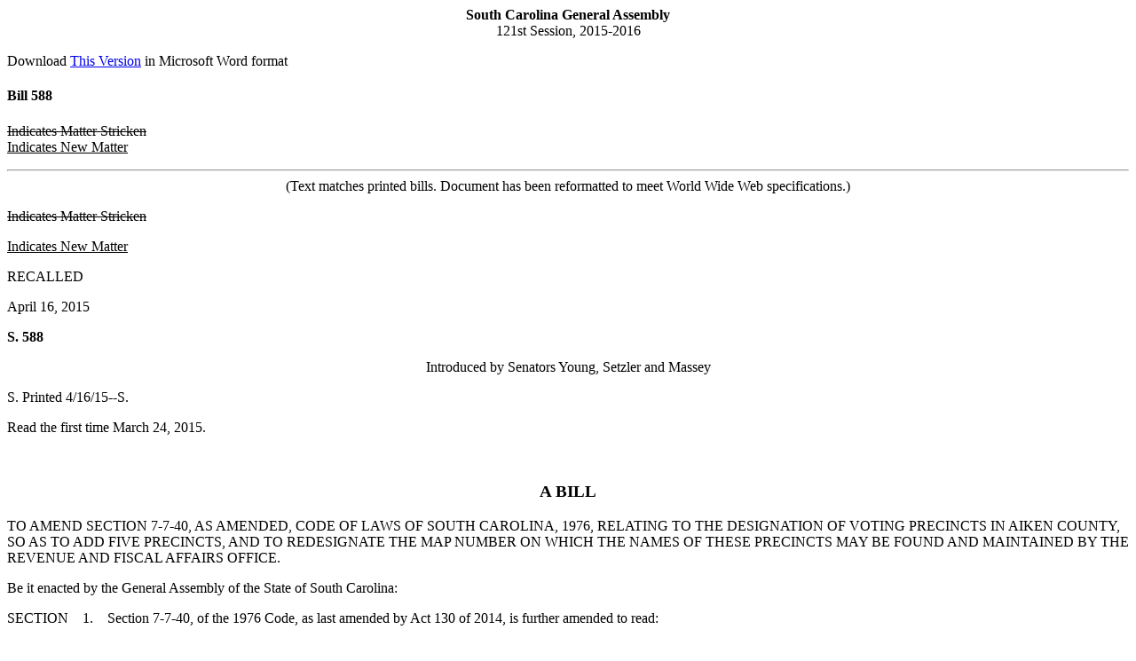

--- FILE ---
content_type: text/html; charset=iso-8859-1
request_url: https://www.scstatehouse.gov/sess121_2015-2016/prever/588_20150416.htm
body_size: 1722
content:
<html>
<head>
<!-- http://www.scstatehouse.gov/sess121_2015-2016/prever/588_20150416.htm -->
<title>2015-2016 Bill 588 Text of Previous Version (Apr. 16, 2015) - South Carolina Legislature Online</title>
</head>
<body>
<center><b>South Carolina General Assembly</b><br>
121st Session, 2015-2016</center>
<p>
Download <a href="588_20150416.docx">This Version</a> in Microsoft Word format<br>
<p>
<h4>Bill 588</h4>
<p>
<strike>Indicates Matter Stricken</strike><br>
<u>Indicates New Matter</u>
<p>
<hr>
<center>(Text matches printed bills.  Document has been reformatted to meet World Wide Web specifications.)</center>
<p>

<strike>Indicates Matter Stricken</strike>
<p>
<u>Indicates New Matter</u>
<p>
RECALLED
<p>
April 16, 2015
<p>
<b>S. 588</b>
<p>
<center>Introduced by Senators Young, Setzler and Massey</center>
<p>
S. Printed 4/16/15--S.
<p>
Read the first time March 24, 2015.
<p>
<center>&nbsp;&nbsp;&nbsp;&nbsp;&nbsp;&nbsp;&nbsp;&nbsp;&nbsp;&nbsp;&nbsp;&nbsp;</center>
<p>


<p>
<center><h3>A BILL</h3></center>
<p>
TO AMEND SECTION 7-7-40, AS AMENDED, CODE OF LAWS OF SOUTH CAROLINA, 1976, RELATING TO THE DESIGNATION OF VOTING PRECINCTS IN AIKEN COUNTY, SO AS TO ADD FIVE PRECINCTS, AND TO REDESIGNATE THE MAP NUMBER ON WHICH THE NAMES OF THESE PRECINCTS MAY BE FOUND AND MAINTAINED BY THE REVENUE AND FISCAL AFFAIRS OFFICE.
<p>
Be it enacted by the General Assembly of the State of South Carolina:
<p>
SECTION&nbsp; &nbsp; 1.&nbsp; &nbsp; Section 7-7-40, of the 1976 Code, as last amended by Act 130 of 2014, is further amended to read:
<p>
&quot;Section 7-7-40.&nbsp; &nbsp; (A)&nbsp; &nbsp; In Aiken County there are the following voting precincts:
<p>
Aiken No. 1
<p>
Aiken No. 2
<p>
Aiken No. 3
<p>
Aiken No. 4
<p>
Aiken No. 5
<p>
Aiken No. 6
<p>
Aiken No. 47
<p>
Anderson Pond No. 69
<p>
Ascauga Lake
<p>
<u>Ascauga Lake No. 84</u>
<p>
Bath
<p>
Beech Island
<p>
Belvedere No. 9
<p>
Belvedere No. 44
<p>
Belvedere No. 62
<p>
Belvedere No. 74
<p>
Breezy Hill
<p>
Carolina Heights
<p>
Cedar Creek No. 64
<p>
China Springs
<p>
Clearwater
<p>
College Acres
<p>
Couchton
<p>
Eureka
<p>
Fox Creek No. 58
<p>
Fox Creek No. 73
<p>
Gem Lakes No. 60
<p>
Gem Lakes No. 77
<p>
Gloverville
<p>
Graniteville
<p>
Hammond
<p>
<u>Hammond No. 81</u>
<p>
New Holland
<p>
Hitchcock No. 66
<p>
Hollow Creek
<p>
Jackson
<p>
Langley
<p>
Levels No. 52
<p>
Levels No. 72
<p>
<u>Levels No. 83</u>
<p>
Lynwood
<p>
Midland Valley No. 51
<p>
Midland Valley No. 71
<p>
Millbrook
<p>
Misty Lakes
<p>
Monetta
<p>
Montmorenci No. 22
<p>
Montmorenci No. 78
<p>
New Ellenton
<p>
North Augusta No. 25
<p>
North Augusta No. 26
<p>
North Augusta No. 27
<p>
North Augusta No. 28
<p>
North Augusta No. 29
<p>
North Augusta No. 54
<p>
North Augusta No. 55
<p>
North Augusta No. 67
<p>
North Augusta No. 68
<p>
<u>North Augusta No. 80</u>
<p>
Oak Grove
<p>
Perry
<p>
Redds Branch
<p>
Salley
<p>
Sandstone No. 70
<p>
Sandstone No. 79
<p>
Shaws Fork
<p>
Shiloh
<p>
Silver Bluff
<p>
Six Points No. 35
<p>
Six Points No. 46
<p>
Sleepy Hollow No. 65
<p>
South Aiken No. 75
<p>
South Aiken No. 76
<p>
Tabernacle
<p>
Talatha
<p>
Pine Forest
<p>
Vaucluse
<p>
Wagener
<p>
Ward
<p>
Warrenville
<p>
White Pond
<p>
Willow Springs
<p>
Windsor
<p>
<u>Windsor No. 82</u>
<p>
(B)&nbsp; &nbsp; <strike>The</strike> Precinct lines defining the precincts provided in subsection (A) of this section are as shown on the official map prepared by and on file with the <strike>Office of Research and Statistics of the</strike> Revenue and Fiscal Affairs Office designated as document <strike>P-03-14</strike> <u>P-03-15</u> and as shown on certified copies of the official map provided by the office to the State Election Commission and the Board of Voter Registration and Elections of Aiken County.
<p>
(C)&nbsp; &nbsp; <strike>The</strike> Polling places for the precincts provided in subsection (A) of this section must be established by the Board of Voter Registration and Elections of Aiken County with the approval of a majority of the county legislative delegation.&quot;
<p>
SECTION&nbsp; &nbsp; 2.&nbsp; &nbsp; This act takes effect upon approval by the Governor.
<p>
<center>----XX----</center>
<p>
<p>
This web page was last updated on 
April 16, 2015 at 5:25 PM
<script defer src="https://static.cloudflareinsights.com/beacon.min.js/vcd15cbe7772f49c399c6a5babf22c1241717689176015" integrity="sha512-ZpsOmlRQV6y907TI0dKBHq9Md29nnaEIPlkf84rnaERnq6zvWvPUqr2ft8M1aS28oN72PdrCzSjY4U6VaAw1EQ==" data-cf-beacon='{"rayId":"9c56bc1baaddf4e0","version":"2025.9.1","serverTiming":{"name":{"cfExtPri":true,"cfEdge":true,"cfOrigin":true,"cfL4":true,"cfSpeedBrain":true,"cfCacheStatus":true}},"token":"565410926b6c467d84cc32520b0caede","b":1}' crossorigin="anonymous"></script>
</body>
</html>

